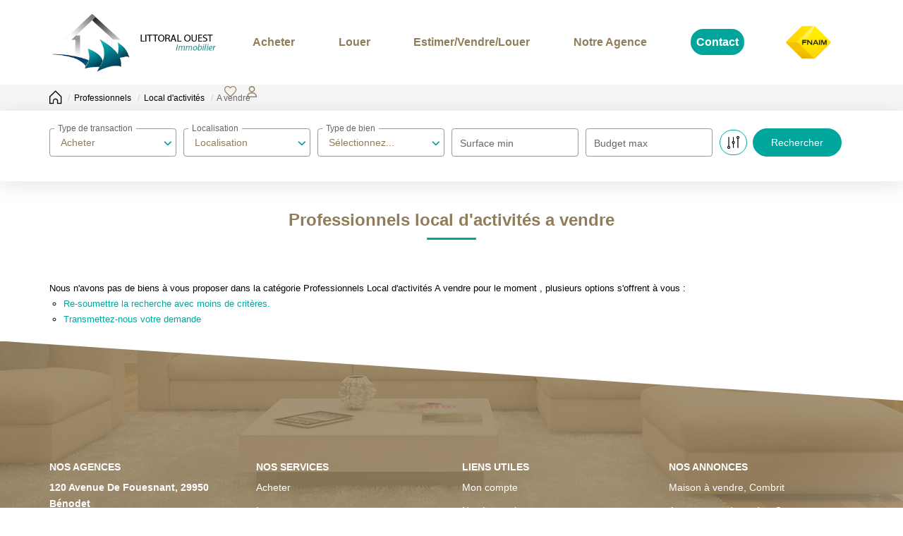

--- FILE ---
content_type: text/html; charset=UTF-8
request_url: https://www.littoralouestimmobilier.com/type_bien/24-214-215/a-vendre.html
body_size: 2329
content:
<!DOCTYPE html>
<html lang="en">
<head>
    <meta charset="utf-8">
    <meta name="viewport" content="width=device-width, initial-scale=1">
    <title></title>
    <style>
        body {
            font-family: "Arial";
        }
    </style>
    <script type="text/javascript">
    window.awsWafCookieDomainList = [];
    window.gokuProps = {
"key":"AQIDAHjcYu/GjX+QlghicBgQ/7bFaQZ+m5FKCMDnO+vTbNg96AGRQlVX7nzJ7VyBLlE+G+N8AAAAfjB8BgkqhkiG9w0BBwagbzBtAgEAMGgGCSqGSIb3DQEHATAeBglghkgBZQMEAS4wEQQM9IZ7rFCZWvWJcxmIAgEQgDusPrCJoJTu9ztXR0dJl8hiCSUB9g6k8BUqbfr6lsol0fortMrSav/YlXA4vjanhJ9hFowG7DT3oZSGYw==",
          "iv":"CgAHaSIvrwAACXSB",
          "context":"FXbESofoQ1d/oW6yqwsmTD+mJVnOBn77yuAWpVytSHyBRR+ZshQyyJTAvYEiJl9+Dy0OIGIJYUZIEv4ekhxWG5FjXXE+gNwP1xQTNJMl1g3FioLGGleuwmZeqgvmACXxvFXSRUPt2HKG2LQr3jVzwyPSyzgi8/p5ao5FBBS5B959TrwVy5g53qS/6ktAVlD7rln2qZUUOpcy07yNq0vUGmil/2TOZAxrFoJRqSkIG3Yg6k0DXluMHdBS/jaHp7c9ZUbKJd9KKY8g90xdPKbcANU8a/bDzN0pRDIoEtedPONkiozXZ3bGF5jrDwzYd+jAwX0pUWLyl7hL8thtDeCG09psocWCNjGVQUH3Uhv81sXLZekd7EGF3OjzBivluv7IEu3hRi0YN0xjjyW/5yLMXPdALxGTvgRsq629KeL6ssp/h1rRI6RxpmWmna/2GnxhXmH7I4ZXacKq0akarVa2O4r42CcGQCdfubwQO7zGqCbyFlJra8xhpZQ3k7ZugdWu6Sw/isYG4xXj1JiQBiBH08NN/MZ/mnNN4EcSd0JOfsOuq3HEuORFYGJHke9JlClFZZgUHJZlGKYQlREOIAWoyvHGIx2wWk+8Kev4dvWFbTa4DWcfYMRFTl2mC2HrmKRcyN7eZ/jq+bnPKG5MQFXlwCWAcKp5GY64D1Aw0HSWOaltWCcAImaKBZ4tkfpZ0EQYhk+EGlpda5o99KWMdifpv1UCJauWdUoz0iCNimhMVqQJ5hm/u+nGLkQ/Dl7a7w6/UQOdxHlZYaHUgYwjOLqkL3ccMjk8h6gjCA=="
};
    </script>
    <script src="https://7813e45193b3.47e58bb0.eu-west-3.token.awswaf.com/7813e45193b3/28fa1170bc90/1cc501575660/challenge.js"></script>
</head>
<body>
    <div id="challenge-container"></div>
    <script type="text/javascript">
        AwsWafIntegration.saveReferrer();
        AwsWafIntegration.checkForceRefresh().then((forceRefresh) => {
            if (forceRefresh) {
                AwsWafIntegration.forceRefreshToken().then(() => {
                    window.location.reload(true);
                });
            } else {
                AwsWafIntegration.getToken().then(() => {
                    window.location.reload(true);
                });
            }
        });
    </script>
    <noscript>
        <h1>JavaScript is disabled</h1>
        In order to continue, we need to verify that you're not a robot.
        This requires JavaScript. Enable JavaScript and then reload the page.
    </noscript>
</body>
</html>